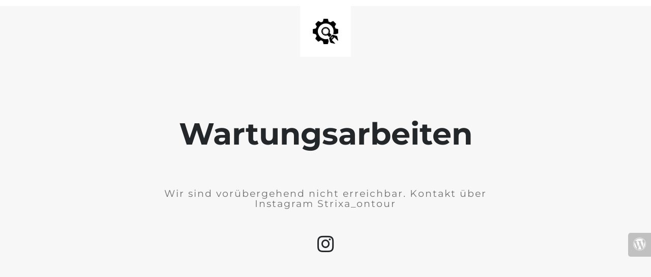

--- FILE ---
content_type: text/html; charset=UTF-8
request_url: https://strixa.net/Expeditonsmobil/myanmar/
body_size: 795
content:
<!doctype html>
<html lang="en">
  <head>
    <meta charset="utf-8">
    <meta http-equiv="X-UA-Compatible" content="IE=edge">
    <meta name="viewport" content="width=device-width, initial-scale=1">
    <title>StrixA Weltreisemobil is under construction</title>
    <meta name="description" content="Unterwegs mit dem Allrad Laster" />
    <meta name="generator" content="Kostenloses Wartungsmodus-Plugin für WordPress">
    <link rel="stylesheet" href="https://fonts.bunny.net/css?family=Montserrat:400,700">    <link rel="stylesheet" href="https://strixa.net/wp-content/plugins/under-construction-page/themes/css/bootstrap.min.css?v=4.03" type="text/css">
<link rel="stylesheet" href="https://strixa.net/wp-content/plugins/under-construction-page/themes/css/common.css?v=4.03" type="text/css">
<link rel="stylesheet" href="https://strixa.net/wp-content/plugins/under-construction-page/themes/plain_text/style.css?v=4.03" type="text/css">
<link rel="stylesheet" href="https://strixa.net/wp-content/plugins/under-construction-page/themes/css/font-awesome.min.css?v=4.03" type="text/css">
<link rel="icon" href="https://strixa.net/wp-content/plugins/under-construction-page/themes/images/favicon.png" />
  </head>

  <body>
    <header>
      <span id="logo-wrap">
        <img src="https://strixa.net/wp-content/plugins/under-construction-page/themes/plain_text/ucp-cog.png" alt="Site is Under Construction" title="Site is Under Construction" id="logo">
      </span>
    </header>

    <div class="container">

      <div class="row">
        <div class="col-xs-12 col-md-12 col-lg-12">
          <h1>Wartungsarbeiten</h1>
        </div>
      </div>

      <div class="row">
        <div class="col-xs-12 col-md-8 col-md-offset-2 col-lg-offset-2 col-lg-8">
          <p class="content">Wir sind vorübergehend nicht erreichbar. Kontakt über Instagram Strixa_ontour</p>
        </div>
      </div>

      <div class="row" id="social">
        <div class="col-xs-12 col-md-12 col-lg-12">
          <a href="https://www.instagram.com/strixa_ontour/" target="_blank"><i class="fa fa-instagram fa-3x"></i></a>
        </div>
      </div>

    </div>
    <div id="login-button" class="loggedout"><a href="https://strixa.net/wp-login.php"><i class="fa fa-wordpress fa-2x" aria-hidden="true"></i></a></div>
  </body>
</html>

<!-- WP Optimize page cache - https://teamupdraft.com/wp-optimize/ - page NOT cached -->
